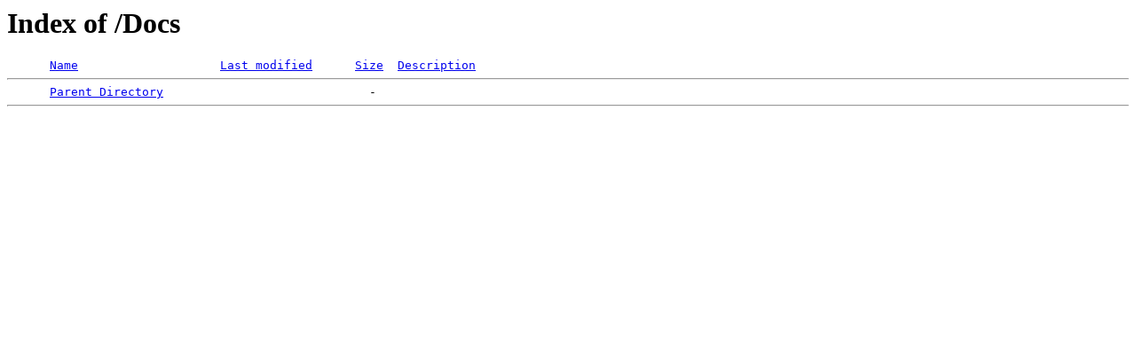

--- FILE ---
content_type: text/html;charset=ISO-8859-1
request_url: http://geeks4christ.org/Docs/?C=S;O=A
body_size: 248
content:
<!DOCTYPE HTML PUBLIC "-//W3C//DTD HTML 3.2 Final//EN">
<html>
 <head>
  <title>Index of /Docs</title>
 </head>
 <body>
<h1>Index of /Docs</h1>
<pre>      <a href="?C=N;O=A">Name</a>                    <a href="?C=M;O=A">Last modified</a>      <a href="?C=S;O=D">Size</a>  <a href="?C=D;O=A">Description</a><hr>      <a href="/">Parent Directory</a>                             -   
<hr></pre>
</body></html>
